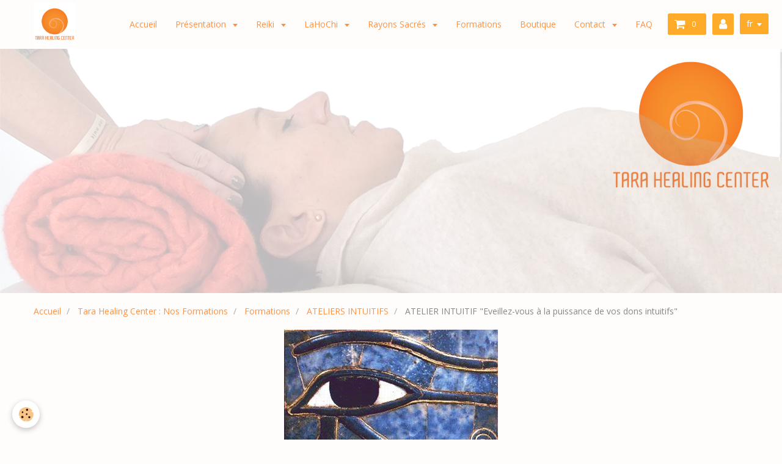

--- FILE ---
content_type: text/html; charset=UTF-8
request_url: http://www.tarahealingcenter.be/agenda/formation/ateliers-chakras/eveillez-vous-a-la-puissance-de-vos-dons-intuitifs-1-1.html
body_size: 55449
content:
<!DOCTYPE html>
<html lang="fr">
    <head>
        <title>Ateliers intuitifs d'une demi-journée</title>
        <!-- smart / marina -->
<meta http-equiv="Content-Type" content="text/html; charset=utf-8">
<!--[if IE]>
<meta http-equiv="X-UA-Compatible" content="IE=edge">
<![endif]-->
<meta name="viewport" content="width=device-width, initial-scale=1, maximum-scale=1.0, user-scalable=no">
<meta name="msapplication-tap-highlight" content="no">
  <link rel="alternate" type="application/rss+xml" href="http://www.tarahealingcenter.be/agenda/do/rss.xml" />
  <link href="//www.tarahealingcenter.be/fr/themes/designlines/60240f289089044da7a49357.css?v=2fd4795e6140209ac79b416645333e7d" rel="stylesheet">
  <meta property="og:title" content="Ateliers intuitifs d'une demi-journée"/>
  <meta property="og:url" content="http://www.tarahealingcenter.be/agenda/formation/ateliers-chakras/eveillez-vous-a-la-puissance-de-vos-dons-intuitifs-1-1.html"/>
  <meta property="og:type" content="website"/>
  <meta name="description" content="Ateliers intuitifs d'une demi-journée &quot;Eveillez-vous à la puissance de vos dons intuitifs&quot; proposés par le TARA HEALING CENTER, Centre de soins holistiques et de formations énergétiques à Embourg (Province de Liège)." />
  <meta property="og:description" content="Ateliers intuitifs d'une demi-journée &quot;Eveillez-vous à la puissance de vos dons intuitifs&quot; proposés par le TARA HEALING CENTER, Centre de soins holistiques et de formations énergétiques à Embourg (Province de Liège)."/>
  <meta name="keywords" content="Intuition, aura, capacités extra-sensorielles, 5D, coeur, connexion, corps subtils, flamme violette" />
  <link rel="image_src" href="http://www.tarahealingcenter.be/medias/images/atelier-intuitif-oeil-d-horus-.gif" />
  <meta property="og:image" content="http://www.tarahealingcenter.be/medias/images/atelier-intuitif-oeil-d-horus-.gif" />
  <link rel="alternate" type="application/rss+xml" title="Tara Healing Center : Tara Healing Center : Nos Formations" href="http://www.tarahealingcenter.be/agenda/do/rss.xml" />
  <link rel="canonical" href="http://www.tarahealingcenter.be/agenda/formation/ateliers-chakras/eveillez-vous-a-la-puissance-de-vos-dons-intuitifs-1-1.html">
<meta name="google-site-verification" content="ZishK18aDhT0PBcNDPvPQq5Dl57iIHyX2fTM9LoCxUI">
<meta name="generator" content="e-monsite (e-monsite.com)">







        <meta name="theme-color" content="rgba(255, 253, 251, 1)">
        <meta name="msapplication-navbutton-color" content="rgba(255, 253, 251, 1)">
        <meta name="apple-mobile-web-app-capable" content="yes">
        <meta name="apple-mobile-web-app-status-bar-style" content="black-translucent">

                
                                    
                                    
                 
                                                                                        
            <link href="https://fonts.googleapis.com/css?family=Open%20Sans:300,400,700%7CLora:300,400,700&display=swap" rel="stylesheet">
        
        <link href="https://maxcdn.bootstrapcdn.com/font-awesome/4.7.0/css/font-awesome.min.css" rel="stylesheet">

        <link href="//www.tarahealingcenter.be/themes/combined.css?v=6_1646067808_511" rel="stylesheet">

        <!-- EMS FRAMEWORK -->
        <script src="//www.tarahealingcenter.be/medias/static/themes/ems_framework/js/jquery.min.js"></script>
        <!-- HTML5 shim and Respond.js for IE8 support of HTML5 elements and media queries -->
        <!--[if lt IE 9]>
        <script src="//www.tarahealingcenter.be/medias/static/themes/ems_framework/js/html5shiv.min.js"></script>
        <script src="//www.tarahealingcenter.be/medias/static/themes/ems_framework/js/respond.min.js"></script>
        <![endif]-->
        <script src="//www.tarahealingcenter.be/medias/static/themes/ems_framework/js/ems-framework.min.js?v=2084"></script>
        <script src="http://www.tarahealingcenter.be/themes/content.js?v=6_1646067808_511&lang=fr"></script>

            <script src="//www.tarahealingcenter.be/medias/static/js/rgpd-cookies/jquery.rgpd-cookies.js?v=2084"></script>
    <script>
                                    $(document).ready(function() {
            $.RGPDCookies({
                theme: 'ems_framework',
                site: 'www.tarahealingcenter.be',
                privacy_policy_link: '/about/privacypolicy/',
                cookies: [{"id":null,"favicon_url":"https:\/\/ssl.gstatic.com\/analytics\/20210414-01\/app\/static\/analytics_standard_icon.png","enabled":true,"model":"google_analytics","title":"Google Analytics","short_description":"Permet d'analyser les statistiques de consultation de notre site","long_description":"Indispensable pour piloter notre site internet, il permet de mesurer des indicateurs comme l\u2019affluence, les produits les plus consult\u00e9s, ou encore la r\u00e9partition g\u00e9ographique des visiteurs.","privacy_policy_url":"https:\/\/support.google.com\/analytics\/answer\/6004245?hl=fr","slug":"google-analytics"},{"id":null,"favicon_url":"","enabled":true,"model":"addthis","title":"AddThis","short_description":"Partage social","long_description":"Nous utilisons cet outil afin de vous proposer des liens de partage vers des plateformes tiers comme Twitter, Facebook, etc.","privacy_policy_url":"https:\/\/www.oracle.com\/legal\/privacy\/addthis-privacy-policy.html","slug":"addthis"}],
                modal_title: 'Gestion\u0020des\u0020cookies',
                modal_description: 'd\u00E9pose\u0020des\u0020cookies\u0020pour\u0020am\u00E9liorer\u0020votre\u0020exp\u00E9rience\u0020de\u0020navigation,\nmesurer\u0020l\u0027audience\u0020du\u0020site\u0020internet,\u0020afficher\u0020des\u0020publicit\u00E9s\u0020personnalis\u00E9es,\nr\u00E9aliser\u0020des\u0020campagnes\u0020cibl\u00E9es\u0020et\u0020personnaliser\u0020l\u0027interface\u0020du\u0020site.',
                privacy_policy_label: 'Consulter\u0020la\u0020politique\u0020de\u0020confidentialit\u00E9',
                check_all_label: 'Tout\u0020cocher',
                refuse_button: 'Refuser',
                settings_button: 'Param\u00E9trer',
                accept_button: 'Accepter',
                callback: function() {
                    // website google analytics case (with gtag), consent "on the fly"
                    if ('gtag' in window && typeof window.gtag === 'function') {
                        if (window.jsCookie.get('rgpd-cookie-google-analytics') === undefined
                            || window.jsCookie.get('rgpd-cookie-google-analytics') === '0') {
                            gtag('consent', 'update', {
                                'ad_storage': 'denied',
                                'analytics_storage': 'denied'
                            });
                        } else {
                            gtag('consent', 'update', {
                                'ad_storage': 'granted',
                                'analytics_storage': 'granted'
                            });
                        }
                    }
                }
            });
        });
    </script>

        <script async src="https://www.googletagmanager.com/gtag/js?id=G-4VN4372P6E"></script>
<script>
    window.dataLayer = window.dataLayer || [];
    function gtag(){dataLayer.push(arguments);}
    
    gtag('consent', 'default', {
        'ad_storage': 'denied',
        'analytics_storage': 'denied'
    });
    
    gtag('js', new Date());
    gtag('config', 'G-4VN4372P6E');
</script>

        
    <!-- Global site tag (gtag.js) -->
        <script async src="https://www.googletagmanager.com/gtag/js?id=UA-80651264-1"></script>
        <script>
        window.dataLayer = window.dataLayer || [];
        function gtag(){dataLayer.push(arguments);}

gtag('consent', 'default', {
            'ad_storage': 'denied',
            'analytics_storage': 'denied'
        });
        gtag('set', 'allow_ad_personalization_signals', false);
                gtag('js', new Date());
        gtag('config', 'UA-80651264-1');
    </script>
        <script type="application/ld+json">
    {
        "@context" : "https://schema.org/",
        "@type" : "WebSite",
        "name" : "Tara Healing Center",
        "url" : "http://www.tarahealingcenter.be/"
    }
</script>
            </head>
    <body id="agenda_run_formation_ateliers-chakras_eveillez-vous-a-la-puissance-de-vos-dons-intuitifs-1-1" class="default menu-fixed">
        

        
        <!-- NAV -->
        <nav class="navbar navbar-top navbar-fixed-top">
            <div class="container">
                <div class="navbar-header">
                                        <button data-toggle="collapse" data-target="#navbar" data-orientation="horizontal" class="btn btn-link navbar-toggle">
                		<i class="fa fa-bars"></i>
					</button>
                                                            <a class="brand visible-desktop" href="http://www.tarahealingcenter.be/">
                                                <img src="http://www.tarahealingcenter.be/medias/site/logos/logo2.jpg" alt="Tara Healing Center" class="visible-desktop">
                                                                    </a>
                                    </div>
                                <div id="navbar" class="collapse">
                        <ul class="nav navbar-nav">
                    <li>
                <a href="http://www.tarahealingcenter.be/">
                                        Accueil
                </a>
                            </li>
                    <li class="subnav">
                <a href="http://www.tarahealingcenter.be/pages/presentation/" class="subnav-toggle" data-toggle="subnav">
                                        Présentation
                </a>
                                    <ul class="nav subnav-menu">
                                                    <li>
                                <a href="http://www.tarahealingcenter.be/pages/presentation/monparcours.html">
                                    Mon parcours
                                </a>
                                                            </li>
                                                    <li>
                                <a href="http://www.tarahealingcenter.be/pages/presentation/pourquoi-recevoir-un-soin-de-l-aura.html">
                                    Pourquoi recevoir un soin de l'aura ?
                                </a>
                                                            </li>
                                                    <li>
                                <a href="http://www.tarahealingcenter.be/pages/presentation/les-salons.html">
                                    Presse et Salons
                                </a>
                                                            </li>
                                            </ul>
                            </li>
                    <li class="subnav">
                <a href="http://www.tarahealingcenter.be/pages/reiki/" class="subnav-toggle" data-toggle="subnav">
                                        Reiki
                </a>
                                    <ul class="nav subnav-menu">
                                                    <li>
                                <a href="http://www.tarahealingcenter.be/pages/reiki/qu-est-ce-que-le-reiki.html">
                                    Qu'est ce que le reiki?
                                </a>
                                                            </li>
                                                    <li>
                                <a href="http://www.tarahealingcenter.be/pages/reiki/reiki.html">
                                    Méthode Reiki
                                </a>
                                                            </li>
                                                    <li>
                                <a href="http://www.tarahealingcenter.be/pages/reiki/formations-tarifs.html">
                                    Initiations Reiki
                                </a>
                                                            </li>
                                                    <li>
                                <a href="http://www.tarahealingcenter.be/pages/reiki/seance-tarif.html">
                                    Soin REIKI
                                </a>
                                                            </li>
                                                    <li>
                                <a href="http://www.tarahealingcenter.be/pages/reiki/code-ethique-du-reiki.html">
                                    Code éthique du Reiki
                                </a>
                                                            </li>
                                            </ul>
                            </li>
                    <li class="subnav">
                <a href="http://www.tarahealingcenter.be/pages/lahochi/" class="subnav-toggle" data-toggle="subnav">
                                        LaHoChi
                </a>
                                    <ul class="nav subnav-menu">
                                                    <li>
                                <a href="http://www.tarahealingcenter.be/pages/lahochi/qu-est-ce-que-le-lahochi.html">
                                    Qu'est ce que le LaHoChi ?
                                </a>
                                                            </li>
                                                    <li>
                                <a href="http://www.tarahealingcenter.be/pages/lahochi/f.html">
                                    Initiation LaHoChi
                                </a>
                                                            </li>
                                                    <li>
                                <a href="http://www.tarahealingcenter.be/pages/lahochi/seances-tarifs.html">
                                    Soin LaHoChi
                                </a>
                                                            </li>
                                            </ul>
                            </li>
                    <li class="subnav">
                <a href="http://www.tarahealingcenter.be/pages/rayonssacres/" class="subnav-toggle" data-toggle="subnav">
                                        Rayons Sacrés
                </a>
                                    <ul class="nav subnav-menu">
                                                    <li>
                                <a href="http://www.tarahealingcenter.be/pages/rayonssacres/formations-energetiques-stages-holistiques.html">
                                    Initiation aux Rayons Sacrés
                                </a>
                                                            </li>
                                                    <li>
                                <a href="http://www.tarahealingcenter.be/pages/rayonssacres/tarifs-soins-de-l-aura.html">
                                    Soin Rayons Sacrés
                                </a>
                                                            </li>
                                                    <li>
                                <a href="http://www.tarahealingcenter.be/pages/rayonssacres/formations-energetiques-stages-holistiques-1767518390.html">
                                    Autres Formations
                                </a>
                                                            </li>
                                            </ul>
                            </li>
                    <li>
                <a href="http://www.tarahealingcenter.be/agenda/">
                                        Formations
                </a>
                            </li>
                    <li>
                <a href="http://www.tarahealingcenter.be/pages/boutique/page.html">
                                        Boutique
                </a>
                            </li>
                    <li class="subnav">
                <a href="http://www.tarahealingcenter.be/pages/contact/" class="subnav-toggle" data-toggle="subnav">
                                        Contact
                </a>
                                    <ul class="nav subnav-menu">
                                                    <li>
                                <a href="http://www.tarahealingcenter.be/pages/contact/prendre-rendez-vous.html">
                                    Prendre rendez-vous
                                </a>
                                                            </li>
                                                    <li>
                                <a href="http://www.tarahealingcenter.be/pages/contact/s-inscrire-a-une-formation.html">
                                    S'inscrire à une formation
                                </a>
                                                            </li>
                                                    <li>
                                <a href="http://www.tarahealingcenter.be/pages/contact/contact.html">
                                    Contact
                                </a>
                                                            </li>
                                                    <li>
                                <a href="http://www.tarahealingcenter.be/pages/contact/plan-d-acces-1.html">
                                    Plan d'accès
                                </a>
                                                            </li>
                                            </ul>
                            </li>
                    <li>
                <a href="http://www.tarahealingcenter.be/pages/faq/faq.html">
                                        FAQ
                </a>
                            </li>
            </ul>

                </div>
                
                                <div class="navbar-buttons">
                                        <div class="navbar-cart" data-id="widget_cart">
                        <div class="widget-content" data-role="widget-content">
                            <a href="http://www.tarahealingcenter.be/boutique/do/cart/" class="btn btn-primary">
                                <i class="fa fa-shopping-cart fa-lg"></i>
                                <span class="badge badge-primary" data-role="cart-count"></span>
                            </a>
                        </div>
                    </div>
                    <a class="btn btn-primary" href="http://www.tarahealingcenter.be/boutique/do/account">
                        <i class="fa fa-user fa-lg"></i>
                    </a>
                                                                                <div class="dropdown navbar-langs">
                        <button class="btn btn-primary" data-toggle="dropdown" type="button">fr</button>
                        <ul class="dropdown-menu">
                                                                                            <li>
                                                                        <a href="//www.tarahealingcenter.be/en">en</a>
                                                                    </li>
                                                                                                                                                </ul>
                    </div>
                                    </div>
                            </div>
        </nav>
                <!-- HEADER -->
        <header id="header">
                        &nbsp;
                    </header>
        <!-- //HEADER -->
        
        <!-- WRAPPER -->
                                                                <div id="wrapper" class="container without-sidebar">
            <!-- MAIN -->
            <div id="main">
                                       <ol class="breadcrumb">
                  <li>
            <a href="http://www.tarahealingcenter.be/">Accueil</a>
        </li>
                        <li>
            <a href="http://www.tarahealingcenter.be/agenda/">Tara Healing Center : Nos Formations</a>
        </li>
                        <li>
            <a href="http://www.tarahealingcenter.be/agenda/formation/">Formations</a>
        </li>
                        <li>
            <a href="http://www.tarahealingcenter.be/agenda/formation/ateliers-chakras/">ATELIERS INTUITIFS</a>
        </li>
                        <li class="active">
            ATELIER INTUITIF "Eveillez-vous à la puissance de vos dons intuitifs"
         </li>
            </ol>
                                
                                                                    
                                <div class="view view-agenda" id="view-item" data-category="ateliers-chakras" data-id-event="5f3f61c03e4a6d83bc6a9ec5">
            <p class="seo-image">
            <img src="http://www.tarahealingcenter.be/medias/images/atelier-intuitif-oeil-d-horus-.gif" alt="Atelier intuitif oeil d horus">
        </p>
            <h1 class="view-title">ATELIER INTUITIF "Eveillez-vous à la puissance de vos dons intuitifs"</h1>
    <p class="view-subtitle">
                    <span class="date">Le 15/12/2020</span>
                                            <span class="time-start">de 14:00</span> <span class="time-end">à 18:00</span>
                                </p>

            <p>
                            <a href="http://www.tarahealingcenter.be/agenda/do/icalendar/5f3f61c03e4a6d83bc6a9ec5/" class="btn btn-small btn-primary"><i class="fa fa-calendar-plus-o"></i> Ajouter au calendrier</a>
                                        <a href="http://www.tarahealingcenter.be/pages/contact/s-inscrire-a-une-formation.html" class="btn btn-small btn-default">http://www.tarahealingcenter.be/pages/contact/s-inscrire-a-une-formation.html</a>
                    </p>
    
    <ul class="list-inline">
                    <li data-role="place">
                                    TARA HEALING CENTER  -  EMBOURG                            </li>
                            <li data-role="price">
                                    <a href="http://www.tarahealingcenter.be/pages/contact/s-inscrire-a-une-formation.html">125 €</a>
                            </li>
                    </ul>

            <div class="clearfix"><p><strong>ATELIER INTUITIF&nbsp;&nbsp;&quot;Eveillez-vous &agrave; la puissance de vos dons intuitifs &quot; le mardi 15 d&eacute;cembre 2020 de 14H &agrave; 18H</strong></p>

<p><strong>Programme d&#39;une demi-journ&eacute;e&nbsp;</strong></p>

<p><strong>Groupe de 2 &agrave; 4 participants&nbsp;</strong></p>
</div>
    
            <ul class="media-infos" data-role="contact">
                            <li data-role="user">info@tarahealingcenter.com</li>
                                        <li data-role="link">
                    <a href="http://www.tarahealingcenter.be">http://www.tarahealingcenter.be</a>
                </li>
                    </ul>
    
    
    <address>
        <strong>TARA HEALING CENTER</strong>        RUE MATHYSART 19,                4053        EMBOURG                Belgique    </address>

    
    
    
            <div id="rows-60240f289089044da7a49357" class="rows" data-total-pages="1" data-current-page="1">
                                                            
                
                        
                        
                                
                                <div class="row-container rd-1 page_1">
            	<div class="row-content">
        			                        			    <div class="row" data-role="line">

                    
                                                
                                                                        
                                                
                                                
						                                                                                    
                                        				<div data-role="cell" class="column" style="width:50%">
            					<div id="cell-5f3f61a50b0b6d83bc6adb18" class="column-content">            							<p><strong><span style="color:#FFA500;"><span style="font-size:18px;">I</span><span style="font-size:18px;">NFORMATIONS CONCERNANT LES ATELIERS INTUITIFS</span></span></strong></p>

<p>Les ateliers intuitifs que je propose ne pr&eacute;sentent pas de programme pr&eacute;-&eacute;tabli.</p>

<p><strong>En fonction de la guidance que je re&ccedil;ois et de la composition du groupe (2 &agrave; 4 personnes), un programme d&#39;exercices sera d&eacute;fini.</strong></p>

<p>Jusqu&#39;&agrave; pr&eacute;sent, les ateliers ont chaque fois &eacute;t&eacute; diff&eacute;rents.</p>

<p>&nbsp;</p>

<p>Voici quelques th&egrave;mes qui ont &eacute;t&eacute; abord&eacute;s lors des derni&egrave;res sessions : &nbsp;</p>

<p>- m&eacute;ditation de reconnexion au coeur</p>

<p>- exercice de transmutation des pens&eacute;es et des points de vue fixes</p>

<p>- exercice d&#39;enracinement au coeur de la terre</p>

<p>- exrcice d&#39;alignement entre les p&ocirc;les terrestre et c&eacute;leste&nbsp;&nbsp;</p>

<p>- ouverture du troisi&egrave;me oeil</p>

<p>- prise de conscience des dons intuitifs uniques de chacun</p>

<p>- utilisation de symboles pour r&eacute;-harmoniser certains aspects du corps &eacute;nerg&eacute;tique</p>

<p>- outils d&#39;alignement des corps subtils</p>

<p>- appel et connexion aux guides spirituels des participants</p>

<p>- utilisation de la flamme violette</p>

            						            					</div>
            				</div>
																		
                                                
                                                                        
                                                
                                                
						                                                                                    
                                        				<div data-role="cell" class="column" style="width:50%">
            					<div id="cell-5f3f61a50b106d83bc6add0e" class="column-content">            							<p><strong><span style="color:#FFA500;"><span style="font-size:18px;">OBJECTIFS DES&nbsp;ATELIERS INTUITIFS</span></span></strong></p>

<p><strong>- prise de conscience et d&eacute;ploiement de vos capacit&eacute;s intuitives</strong></p>

<p><strong>- d&eacute;ploiement de vos 5 sens pour&quot;voir&quot; au-del&agrave; de ce que votre mental vous dicte&nbsp;</strong></p>

<p><strong>- apprentissage du suivi de&nbsp;vos ressentis&nbsp;</strong></p>

<p><strong>- autonomie dans la transmutation&nbsp;des &eacute;nergies &quot;lourdes&quot; que vous ressentez&nbsp;&nbsp;</strong></p>

<p>Le but de ces&nbsp;ateliers est de sensibiliser les participants &agrave; leur pouvoir personnel de cr&eacute;ation, de d&eacute;-manifestation et de r&eacute;-harmonisation. L&#39;atelier permet de gagner en confiance dans la perception des&nbsp;ressentis subtils et apporte une meilleure compr&eacute;hension de l&#39;unit&eacute; que nous formons avec les autres et l&#39;Univers (la Source).</p>

<p>Pleinement &agrave; l&#39;&eacute;coute de leurs capacit&eacute;s extra-sensorielles, les participants apprendront &agrave; nourrir de nouvelles mani&egrave;res d&#39;&ecirc;tre, &agrave; am&eacute;liorer leur sant&eacute; &eacute;motionnelle et &agrave; re-devenir le cr&eacute;ateur de leur propre bien-&ecirc;tre.</p>

<p><strong>En esp&eacute;rant que ces ateliers pratiques apporteront&nbsp;&agrave; tous les participants des outils efficaces qu&rsquo;ils pourront utiliser dans leur quotidien&nbsp;afin de vivre l&#39;instant pr&eacute;sent dans la joie et de &quot;construire&quot; leur &eacute;volution future par des choix du c&oelig;ur uniquement !</strong></p>

<p>​<strong><span style="color:#FFA500;"><span style="font-size:18px;">ATELIERS INTUITIFS A VENIR&nbsp;</span></span></strong></p>

<p><strong>Lundi 30 novembre de 9H &agrave; 13H</strong></p>

<p><strong>Mardi 15 d&eacute;cembre de 14H &agrave; 18H&nbsp;</strong></p>

<p><strong>Mercredi 30 d&eacute;cembre de 14H &agrave; 18H</strong></p>

<p>&nbsp;</p>

            						            					</div>
            				</div>
																		        			</div>
                            		</div>
                        	</div>
						                                                            
                
                        
                        
                                
                                <div class="row-container rd-2 page_1">
            	<div class="row-content">
        			                        			    <div class="row" data-role="line">

                    
                                                
                                                                        
                                                
                                                
						                                                                                    
                                        				<div data-role="cell" class="column" style="width:50%">
            					<div id="cell-5f3f61a50b1b6d83bc6a1f2f" class="column-content">            							    
    
                        <p class="h3">S'inscrire à une formation</p>
            
    
            <form class="form-horizontal"  method="post" id="form_57778649e9dc51f40cf1072e" enctype="multipart/form-data" data-contactform-id="57778649e9dc51f40cf1072e">
                                                            <div class="control-group control-type-text has-required">
                                                                                    <label for="field57778649e9dc51f40cf1072e_1">Votre prénom et nom</label>
                                                                            <div class="controls">
                                                                                                <input type="text" id="field57778649e9dc51f40cf1072e_1" name="681753d6623200000002c5c7" value="">
                                                                                    </div>
                                            </div>
                                                                                    <div class="control-group control-type-email has-required">
                                                                                    <label for="field57778649e9dc51f40cf1072e_2">Votre e-mail</label>
                                                                            <div class="controls">
                                                                                                <input type="email" id="field57778649e9dc51f40cf1072e_2" name="681753d662da0000000208e8" value="">
                                                                                    </div>
                                            </div>
                                                                                    <input type="hidden" name="681753d66371000000025198" value="Inscription à une formation">
                                                                                    <div class="control-group control-type-select has-required">
                                                                                    <label for="field57778649e9dc51f40cf1072e_4">Formation souhaitée</label>
                                                                            <div class="controls">
                                                            <select name="681753d663ec00000002ab59" id="field57778649e9dc51f40cf1072e_4">
                                                                            <option value="" selected="selected">Sélectionner</option>
                                                                            <option value="INITIATION LAHOCHI" >INITIATION LAHOCHI</option>
                                                                            <option value=" LECTURE D'AURA (MODULE 1)" > LECTURE D'AURA (MODULE 1)</option>
                                                                            <option value=" LECTURE D'AURA (MODULE 2)" > LECTURE D'AURA (MODULE 2)</option>
                                                                            <option value=" INITIATION A LA FLAMME VIOLETTE" > INITIATION A LA FLAMME VIOLETTE</option>
                                                                            <option value=" INITIATION AUX RAYONS SACRES (MODULE 1)" > INITIATION AUX RAYONS SACRES (MODULE 1)</option>
                                                                            <option value=" INITIATION AUX RAYONS SACRES (MODULE 2)" > INITIATION AUX RAYONS SACRES (MODULE 2)</option>
                                                                            <option value=" ATELIER DES ETRES DE LUMIERE" > ATELIER DES ETRES DE LUMIERE</option>
                                                                            <option value=" COMMENT MANIFESTER DE NOUVELLES POSSIBILITES" > COMMENT MANIFESTER DE NOUVELLES POSSIBILITES</option>
                                                                            <option value=" COEUR ET CORPS CONSCIENTS" > COEUR ET CORPS CONSCIENTS</option>
                                                                            <option value=" INITIATION A LA LECTURE DES ANNALES AKASHIQUES" > INITIATION A LA LECTURE DES ANNALES AKASHIQUES</option>
                                                                            <option value=" ATELIER J'AIME MON INTUITION" > ATELIER J'AIME MON INTUITION</option>
                                                                            <option value=" REIKI NIVEAU 1" > REIKI NIVEAU 1</option>
                                                                            <option value=" REIKI NIVEAU 2" > REIKI NIVEAU 2</option>
                                                                            <option value=" REIKI NIVEAU 3" > REIKI NIVEAU 3</option>
                                                                    </select>
                                                    </div>
                                            </div>
                                                                                    <div class="control-group control-type-datepicker has-required">
                                                                                    <label for="field57778649e9dc51f40cf1072e_5">Du</label>
                                                                            <div class="controls">
                                                            <input type="text" id="field57778649e9dc51f40cf1072e_5" name="681753d66442000000027f0a" class="datepicker" value="">
                                                    </div>
                                            </div>
                                                                                    <div class="control-group control-type-datepicker has-required">
                                                                                    <label for="field57778649e9dc51f40cf1072e_6">Au</label>
                                                                            <div class="controls">
                                                            <input type="text" id="field57778649e9dc51f40cf1072e_6" name="681753d6648f000000025282" class="datepicker" value="">
                                                    </div>
                                            </div>
                                                                                    <div class="control-group control-type-text">
                                                                                    <label for="field57778649e9dc51f40cf1072e_7">Remarques</label>
                                                                            <div class="controls">
                                                                                                <input type="text" id="field57778649e9dc51f40cf1072e_7" name="681753d664e900000002d536" value="">
                                                                                    </div>
                                            </div>
                                        
                        <div class="control-group control-type-icon-captcha">
    <label>Anti-spam</label>
    <div class="controls">
        <link href="//www.tarahealingcenter.be/medias/static/icon-captcha/css/icon-captcha.min.css" rel="stylesheet" />
        <script src="//www.tarahealingcenter.be/medias/static/icon-captcha/js/icon-captcha.min.js"></script>

        <div class="captcha-holder">&nbsp;</div>

        <script>
            $('.captcha-holder').iconCaptcha({
                captchaAjaxFile: '//www.tarahealingcenter.be/sessions/iconcaptcha',
                captchaMessages: {
                    header: "S\u00E9lectionnez\u0020l\u0027image\u0020visible\u0020le\u0020moins\u0020de\u0020fois",
                    correct: {
                        top: "Correct",
                        bottom: "Vous\u0020n\u0027\u00EAtes\u0020pas\u0020un\u0020robot"
                    },
                    incorrect: {
                        top: "Erreur",
                        bottom: "Vous\u0020avez\u0020s\u00E9lectionn\u00E9\u0020la\u0020mauvaise\u0020image"
                    }
                }
            });
        </script>
    </div>
</div>
  
    
            
        <div class="control-group form-actions">
            <div class="controls">
                                    <button type="submit" class="btn btn-primary" value="1" name="contact_57778649e9dc51f40cf1072e">Envoyer</button>
                            </div>
        </div>

    </form>
    <script>
        $(document).ready(function(){
            $('#form_57778649e9dc51f40cf1072e').find('.datepicker').datepicker({
                dateFormat: 'd/m/yy'
            });
        });
    </script>

    
            						            					</div>
            				</div>
																		
                                                
                                                                        
                                                
                                                
						                                                                                    
                                        				<div data-role="cell" class="column" style="width:50%">
            					<div id="cell-5f3f61a50b206d83bc6a4439" class="column-content">            							<p>&nbsp;</p>

<p>&nbsp;</p>

            						            					</div>
            				</div>
																		        			</div>
                            		</div>
                        	</div>
						</div>

    
    
    

<div class="plugins">
               <div id="social-574e081246e25bb5e7ebedc8" class="plugin" data-plugin="social">
    <div class="a2a_kit a2a_kit_size_32 a2a_default_style">
        <a class="a2a_dd" href="https://www.addtoany.com/share"></a>
        <a class="a2a_button_facebook"></a>
        <a class="a2a_button_twitter"></a>
        <a class="a2a_button_email"></a>
    </div>
    <script>
        var a2a_config = a2a_config || {};
        a2a_config.onclick = 1;
        a2a_config.locale = "fr";
    </script>
    <script async src="https://static.addtoany.com/menu/page.js"></script>
</div>    
    
                                                      
                    <div class="plugin" data-plugin="comment" id="comment-add">
    <p class="h3">Ajouter un commentaire</p>
    <form method="post" action="http://www.tarahealingcenter.be/agenda/formation/ateliers-chakras/eveillez-vous-a-la-puissance-de-vos-dons-intuitifs-1-1.html#comment-add">
            
                <div class="control-group control-type-text has-required">
            <label for="comment_field_name">Nom</label>
            <div class="controls">
                <input type="text" name="name" id="comment_field_name" value="">
            </div>
        </div>
        
        <div class="control-group control-type-email">
            <label for="comment_field_email">E-mail</label>
            <div class="controls">
                <input type="email" name="email" id="comment_field_email" value="">
            </div>
        </div>
        
        <div class="control-group control-type-url">
            <label for="comment_field_url">Site Internet</label>
            <div class="controls">
                <input type="url" name="web" id="comment_field_url" value="" >
            </div>
        </div>
                
        <div class="control-group control-type-textarea has-required">
            <label for="comment_field_message">Message</label>
            <div class="controls">
                <div class="btn-group btn-group-small control-text-format" data-target="comment_field_message">
    <a class="btn btn-link" href="javascript:void(0);" data-tag="[b]" title="Gras"><i class="fa fa-bold"></i></a>
    <a class="btn btn-link" href="javascript:void(0);" data-tag="[i]" title="Italique"><i class="fa fa-italic"></i></a>
    <a class="btn btn-link" href="javascript:void(0);" data-tag="[u]" title="Souligné"><i class="fa fa-underline"></i></a>
    <a class="btn btn-link" href="javascript:void(0);" data-modal="size" title="Taille du texte"><i class="fa fa-text-height"></i></a>
    <div class="dropdown">
        <a class="btn btn-link" href="javascript:void(0);" data-toggle="dropdown" title="Couleur du texte"><i class="fa fa-font-color"></i></a>
        <div class="dropdown-menu control-text-format-colors">
            <span style="background-color:#fefe33"></span>
            <span style="background-color:#fbbc03"></span>
            <span style="background-color:#fb9902"></span>
            <span style="background-color:#fd5308"></span>
            <span style="background-color:#fe2712"></span>
            <span style="background-color:#a7194b"></span>
            <span style="background-color:#8601af"></span>
            <span style="background-color:#3d01a4"></span>
            <span style="background-color:#0247fe"></span>
            <span style="background-color:#0392ce"></span>
            <span style="background-color:#66b032"></span>
            <span style="background-color:#d0ea2b"></span>
            <span style="background-color:#fff"></span>
            <span style="background-color:#ccc"></span>
            <span style="background-color:#999"></span>
            <span style="background-color:#666"></span>
            <span style="background-color:#333"></span>
            <span style="background-color:#000"></span>
            <div class="control-group">
                <div class="input-group">
                    <input type="text" class="control-text-format-colors-input" maxlength="7" value="" placeholder="#000000">
                    <div class="input-group-btn">
                        <button class="btn btn-primary" type="button"><i class="fa fa-check"></i></button>
                    </div>
                </div>
            </div>
        </div>
    </div>
    <a class="btn btn-link" href="javascript:void(0);" data-modal="quote" title="Citation"><i class="fa fa-quote-right"></i></a>
    <a class="btn btn-link" href="javascript:void(0);" data-tag="[center]" title="Texte centré"><i class="fa fa-align-center"></i></a>
    <a class="btn btn-link" href="javascript:void(0);" data-modal="url" title="Lien"><i class="fa fa-link"></i></a>
    <a class="btn btn-link" href="javascript:void(0);" data-modal="spoiler" title="Texte caché"><i class="fa fa-eye-slash"></i></a>
    <a class="btn btn-link" href="javascript:void(0);" data-modal="img" title="Image"><i class="fa fa-image"></i></a>
    <a class="btn btn-link" href="javascript:void(0);" data-modal="video" title="Vidéo"><i class="fa fa-film"></i></a>
    <a class="btn btn-link" href="javascript:void(0);" data-tag="[code]" title="Code"><i class="fa fa-code"></i></a>
        <a class="btn btn-link" href="javascript:void(0);" data-toggle="smileys" title="Émoticônes"><i class="fa fa-smile-o"></i></a>
        <a class="btn btn-default" href="javascript:void(0);" data-toggle="preview"><i class="fa fa-check"></i> Aperçu</i></a>
</div>                <textarea name="comment" rows="10" cols="1" id="comment_field_message"></textarea>
                                    <div class="control-smileys hide">
        <a class="btn btn-link" rel=":1:" href="javascript:void(0);">
        <img src="//www.tarahealingcenter.be/medias/static/themes/smileys/1.png" alt="">
    </a>
        <a class="btn btn-link" rel=":2:" href="javascript:void(0);">
        <img src="//www.tarahealingcenter.be/medias/static/themes/smileys/2.png" alt="">
    </a>
        <a class="btn btn-link" rel=":3:" href="javascript:void(0);">
        <img src="//www.tarahealingcenter.be/medias/static/themes/smileys/3.png" alt="">
    </a>
        <a class="btn btn-link" rel=":4:" href="javascript:void(0);">
        <img src="//www.tarahealingcenter.be/medias/static/themes/smileys/4.png" alt="">
    </a>
        <a class="btn btn-link" rel=":5:" href="javascript:void(0);">
        <img src="//www.tarahealingcenter.be/medias/static/themes/smileys/5.png" alt="">
    </a>
        <a class="btn btn-link" rel=":6:" href="javascript:void(0);">
        <img src="//www.tarahealingcenter.be/medias/static/themes/smileys/6.png" alt="">
    </a>
        <a class="btn btn-link" rel=":7:" href="javascript:void(0);">
        <img src="//www.tarahealingcenter.be/medias/static/themes/smileys/7.png" alt="">
    </a>
        <a class="btn btn-link" rel=":8:" href="javascript:void(0);">
        <img src="//www.tarahealingcenter.be/medias/static/themes/smileys/8.png" alt="">
    </a>
        <a class="btn btn-link" rel=":9:" href="javascript:void(0);">
        <img src="//www.tarahealingcenter.be/medias/static/themes/smileys/9.png" alt="">
    </a>
        <a class="btn btn-link" rel=":10:" href="javascript:void(0);">
        <img src="//www.tarahealingcenter.be/medias/static/themes/smileys/10.png" alt="">
    </a>
        <a class="btn btn-link" rel=":11:" href="javascript:void(0);">
        <img src="//www.tarahealingcenter.be/medias/static/themes/smileys/11.png" alt="">
    </a>
        <a class="btn btn-link" rel=":12:" href="javascript:void(0);">
        <img src="//www.tarahealingcenter.be/medias/static/themes/smileys/12.png" alt="">
    </a>
        <a class="btn btn-link" rel=":13:" href="javascript:void(0);">
        <img src="//www.tarahealingcenter.be/medias/static/themes/smileys/13.png" alt="">
    </a>
        <a class="btn btn-link" rel=":14:" href="javascript:void(0);">
        <img src="//www.tarahealingcenter.be/medias/static/themes/smileys/14.png" alt="">
    </a>
        <a class="btn btn-link" rel=":15:" href="javascript:void(0);">
        <img src="//www.tarahealingcenter.be/medias/static/themes/smileys/15.png" alt="">
    </a>
        <a class="btn btn-link" rel=":16:" href="javascript:void(0);">
        <img src="//www.tarahealingcenter.be/medias/static/themes/smileys/16.png" alt="">
    </a>
        <a class="btn btn-link" rel=":17:" href="javascript:void(0);">
        <img src="//www.tarahealingcenter.be/medias/static/themes/smileys/17.png" alt="">
    </a>
        <a class="btn btn-link" rel=":18:" href="javascript:void(0);">
        <img src="//www.tarahealingcenter.be/medias/static/themes/smileys/18.png" alt="">
    </a>
        <a class="btn btn-link" rel=":19:" href="javascript:void(0);">
        <img src="//www.tarahealingcenter.be/medias/static/themes/smileys/19.png" alt="">
    </a>
        <a class="btn btn-link" rel=":20:" href="javascript:void(0);">
        <img src="//www.tarahealingcenter.be/medias/static/themes/smileys/20.png" alt="">
    </a>
        <a class="btn btn-link" rel=":21:" href="javascript:void(0);">
        <img src="//www.tarahealingcenter.be/medias/static/themes/smileys/21.png" alt="">
    </a>
        <a class="btn btn-link" rel=":22:" href="javascript:void(0);">
        <img src="//www.tarahealingcenter.be/medias/static/themes/smileys/22.png" alt="">
    </a>
        <a class="btn btn-link" rel=":23:" href="javascript:void(0);">
        <img src="//www.tarahealingcenter.be/medias/static/themes/smileys/23.png" alt="">
    </a>
        <a class="btn btn-link" rel=":24:" href="javascript:void(0);">
        <img src="//www.tarahealingcenter.be/medias/static/themes/smileys/24.png" alt="">
    </a>
        <a class="btn btn-link" rel=":25:" href="javascript:void(0);">
        <img src="//www.tarahealingcenter.be/medias/static/themes/smileys/25.png" alt="">
    </a>
        <a class="btn btn-link" rel=":26:" href="javascript:void(0);">
        <img src="//www.tarahealingcenter.be/medias/static/themes/smileys/26.png" alt="">
    </a>
        <a class="btn btn-link" rel=":27:" href="javascript:void(0);">
        <img src="//www.tarahealingcenter.be/medias/static/themes/smileys/27.png" alt="">
    </a>
        <a class="btn btn-link" rel=":28:" href="javascript:void(0);">
        <img src="//www.tarahealingcenter.be/medias/static/themes/smileys/28.png" alt="">
    </a>
        <a class="btn btn-link" rel=":29:" href="javascript:void(0);">
        <img src="//www.tarahealingcenter.be/medias/static/themes/smileys/29.png" alt="">
    </a>
        <a class="btn btn-link" rel=":30:" href="javascript:void(0);">
        <img src="//www.tarahealingcenter.be/medias/static/themes/smileys/30.png" alt="">
    </a>
        <a class="btn btn-link" rel=":31:" href="javascript:void(0);">
        <img src="//www.tarahealingcenter.be/medias/static/themes/smileys/31.png" alt="">
    </a>
        <a class="btn btn-link" rel=":32:" href="javascript:void(0);">
        <img src="//www.tarahealingcenter.be/medias/static/themes/smileys/32.png" alt="">
    </a>
        <a class="btn btn-link" rel=":33:" href="javascript:void(0);">
        <img src="//www.tarahealingcenter.be/medias/static/themes/smileys/33.png" alt="">
    </a>
        <a class="btn btn-link" rel=":34:" href="javascript:void(0);">
        <img src="//www.tarahealingcenter.be/medias/static/themes/smileys/34.png" alt="">
    </a>
        <a class="btn btn-link" rel=":35:" href="javascript:void(0);">
        <img src="//www.tarahealingcenter.be/medias/static/themes/smileys/35.png" alt="">
    </a>
        <a class="btn btn-link" rel=":36:" href="javascript:void(0);">
        <img src="//www.tarahealingcenter.be/medias/static/themes/smileys/36.png" alt="">
    </a>
        <a class="btn btn-link" rel=":37:" href="javascript:void(0);">
        <img src="//www.tarahealingcenter.be/medias/static/themes/smileys/37.png" alt="">
    </a>
        <a class="btn btn-link" rel=":38:" href="javascript:void(0);">
        <img src="//www.tarahealingcenter.be/medias/static/themes/smileys/38.png" alt="">
    </a>
        <a class="btn btn-link" rel=":39:" href="javascript:void(0);">
        <img src="//www.tarahealingcenter.be/medias/static/themes/smileys/39.png" alt="">
    </a>
    </div>                            </div>
        </div>
                     <div class="control-group control-type-icon-captcha">
    <label>Anti-spam</label>
    <div class="controls">
        <link href="//www.tarahealingcenter.be/medias/static/icon-captcha/css/icon-captcha.min.css" rel="stylesheet" />
        <script src="//www.tarahealingcenter.be/medias/static/icon-captcha/js/icon-captcha.min.js"></script>

        <div class="captcha-holder">&nbsp;</div>

        <script>
            $('.captcha-holder').iconCaptcha({
                captchaAjaxFile: '//www.tarahealingcenter.be/sessions/iconcaptcha',
                captchaMessages: {
                    header: "S\u00E9lectionnez\u0020l\u0027image\u0020visible\u0020le\u0020moins\u0020de\u0020fois",
                    correct: {
                        top: "Correct",
                        bottom: "Vous\u0020n\u0027\u00EAtes\u0020pas\u0020un\u0020robot"
                    },
                    incorrect: {
                        top: "Erreur",
                        bottom: "Vous\u0020avez\u0020s\u00E9lectionn\u00E9\u0020la\u0020mauvaise\u0020image"
                    }
                }
            });
        </script>
    </div>
</div>
  
      
        <div class="control-group form-actions">
            <div class="controls">
                <button type="submit" name="s" class="btn btn-primary">Ajouter</button>
            </div>
        </div>
    </form>
</div>                                        </div>
</div>


            </div>
            <!-- //MAIN -->

                    </div>
        <!-- //WRAPPER -->

                <!-- FOOTER -->
        <footer id="footer">
            <div id="footer-wrapper">
                <div class="container">
                                        <!-- CUSTOMIZE AREA -->
                    <div id="bottom-site">
                                                    <div id="rows-60240edc729e07dbb6dbdef0" class="rows" data-total-pages="1" data-current-page="1">
                                                            
                
                        
                        
                                
                                <div class="row-container rd-1 page_1">
            	<div class="row-content">
        			                        			    <div class="row" data-role="line">

                    
                                                
                                                                        
                                                
                                                
						                                                                                    
                                        				<div data-role="cell" class="column" style="width:100%">
            					<div id="cell-5e85fc1c23614cfe1806c30f" class="column-content">            							<p style="text-align: center;"><br />
<span style="color:#FFFFFF;">&copy; 2017 - TARA HEALING CENTER - Reproduction strictement interdite - </span><a href="http://www.tarahealingcenter.be/contact/"><span style="color:#FFFFFF;">Contact email</span></a></p>

            						            					</div>
            				</div>
																		        			</div>
                            		</div>
                        	</div>
						</div>

                                            </div>
                                                                            </div>
            </div>
        </footer>
        <!-- //FOOTER -->
        
        
        <script src="//www.tarahealingcenter.be/medias/static/themes/ems_framework/js/jquery.mobile.custom.min.js"></script>
        <script src="//www.tarahealingcenter.be/medias/static/themes/ems_framework/js/jquery.zoom.min.js"></script>
        <script src="http://www.tarahealingcenter.be/themes/custom.js?v=6_1646067808_511"></script>
                    

 
    
						 	 




    </body>
</html>


--- FILE ---
content_type: text/css; charset=UTF-8
request_url: http://www.tarahealingcenter.be/fr/themes/designlines/60240f289089044da7a49357.css?v=2fd4795e6140209ac79b416645333e7d
body_size: 63
content:
#rows-60240f289089044da7a49357 .row-container.rd-2{}